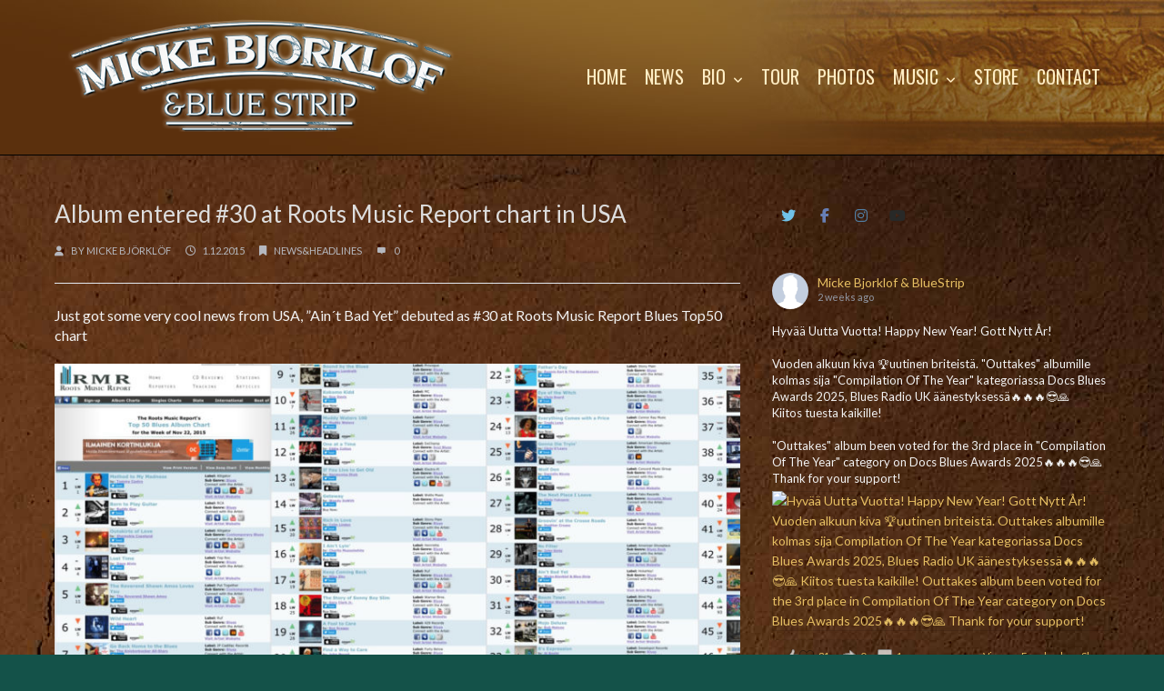

--- FILE ---
content_type: text/html; charset=UTF-8
request_url: https://www.mickebjorklof.com/wp-admin/admin-ajax.php
body_size: 5454
content:
{"5931803978_1684657462859178":"{\"id_post\":\"5931803978_1684657462859178\",\"content\":\"{\\\"likes\\\":{\\\"data\\\":[{\\\"id\\\":\\\"9921898411253792\\\",\\\"name\\\":\\\"Sami Aro\\\"},{\\\"id\\\":\\\"6855593291229866\\\",\\\"name\\\":\\\"Vesa Ranttila\\\"},{\\\"id\\\":\\\"30066223446356457\\\",\\\"name\\\":\\\"Aino Stormi-Lunden\\\"}],\\\"paging\\\":\\\"\\\",\\\"summary\\\":{\\\"total_count\\\":29,\\\"can_like\\\":true,\\\"has_liked\\\":false}},\\\"comments\\\":{\\\"data\\\":[{\\\"id\\\":\\\"1684657462859178_1415488556962973\\\",\\\"from\\\":{\\\"id\\\":\\\"27203234255988565\\\",\\\"name\\\":\\\"Paula Pakarinen\\\",\\\"picture\\\":{\\\"data\\\":{\\\"url\\\":\\\"https:\\\\\\\/\\\\\\\/platform-lookaside.fbsbx.com\\\\\\\/platform\\\\\\\/profilepic\\\\\\\/?eai=Aa2M-gEXMDhn8-bCE7M9EcJztWCphOKSzjpyL-I7SsSCJ-h0Bw91e2MhGUaU42isIo4BP7RXfq75Rg&psid=27203234255988565&height=50&width=50&ext=1771099845&hash=AT8WdMyWOdB2cv0byIC6nagB\\\"}}},\\\"message\\\":\\\"Hyv&auml;&auml; uutta vuotta. Onnea my&ouml;s jienosta sijoituksesta \\\\ud83c\\\\udf3a\\\\ud83c\\\\udf40\\\\ud83c\\\\udfc6\\\",\\\"created_time\\\":\\\"2026-01-15T15:29:06+0000\\\",\\\"like_count\\\":0,\\\"comment_count\\\":0}],\\\"paging\\\":\\\"\\\",\\\"summary\\\":{\\\"order\\\":\\\"ranked\\\",\\\"total_count\\\":1,\\\"can_comment\\\":true}},\\\"love\\\":{\\\"data\\\":[],\\\"summary\\\":{\\\"total_count\\\":2}},\\\"wow\\\":{\\\"data\\\":[],\\\"summary\\\":{\\\"total_count\\\":0}},\\\"haha\\\":{\\\"data\\\":[],\\\"summary\\\":{\\\"total_count\\\":0}},\\\"sad\\\":{\\\"data\\\":[],\\\"summary\\\":{\\\"total_count\\\":0}},\\\"angry\\\":{\\\"data\\\":[],\\\"summary\\\":{\\\"total_count\\\":0}},\\\"id\\\":\\\"5931803978_1684657462859178\\\"}\"}","5931803978_1666772964647628":"{\"id_post\":\"5931803978_1666772964647628\",\"content\":\"{\\\"likes\\\":{\\\"data\\\":[{\\\"id\\\":\\\"5237159649672071\\\",\\\"name\\\":\\\"Jari Allinen\\\"},{\\\"id\\\":\\\"1424401544308188\\\",\\\"name\\\":\\\"Alex S\\\\u00f6derman\\\"},{\\\"id\\\":\\\"9158707004201447\\\",\\\"name\\\":\\\"Esko Pouttu\\\"}],\\\"paging\\\":\\\"\\\",\\\"summary\\\":{\\\"total_count\\\":73,\\\"can_like\\\":true,\\\"has_liked\\\":false}},\\\"comments\\\":{\\\"data\\\":[{\\\"id\\\":\\\"1666772964647628_2994582900743292\\\",\\\"from\\\":{\\\"id\\\":\\\"5749675085066980\\\",\\\"name\\\":\\\"Jyrki Lepp\\\\u00e4nen\\\",\\\"picture\\\":{\\\"data\\\":{\\\"url\\\":\\\"https:\\\\\\\/\\\\\\\/platform-lookaside.fbsbx.com\\\\\\\/platform\\\\\\\/profilepic\\\\\\\/?eai=Aa1lBPx3tarogiDhIohm2rKLvviWaf_d73MpSw7O52kmP7QlZZCgZY8m7yg5eFQkK8crxurEaDyjGw&psid=5749675085066980&height=50&width=50&ext=1771434147&hash=AT_Qj8QaHq4-TJZoDr7MafWV\\\"}}},\\\"message\\\":\\\"Hyv\\\\u00e4\\\\u00e4 Joulua! \\\\ud83c\\\\udf84\\\\ud83c\\\\udf85\\\\ud83e\\\\uddd1\\\\u200d\\\\ud83c\\\\udf84\\\\ud83c\\\\udf81\\\\u2744\\\\ufe0f\\\",\\\"created_time\\\":\\\"2025-12-24T11:03:38+0000\\\",\\\"like_count\\\":1,\\\"comment_count\\\":0},{\\\"id\\\":\\\"1666772964647628_1905116923733409\\\",\\\"from\\\":{\\\"id\\\":\\\"7801563886556624\\\",\\\"name\\\":\\\"P\\\\u00e4ivi Kleimola\\\",\\\"picture\\\":{\\\"data\\\":{\\\"url\\\":\\\"https:\\\\\\\/\\\\\\\/platform-lookaside.fbsbx.com\\\\\\\/platform\\\\\\\/profilepic\\\\\\\/?eai=Aa3WD8rEerYtJa1WjL7ccoa_k6LLn3Fb44SVl8D61Phxn2EE6kMkFTumpal_vyJCr80ZspgL0OODDw&psid=7801563886556624&height=50&width=50&ext=1771434147&hash=AT-bxJcMB3LaOTLGGA_uXl2F\\\"}}},\\\"message\\\":\\\"Hyv\\\\u00e4\\\\u00e4 Joulua  \\\\ud83e\\\\udd36\\\",\\\"created_time\\\":\\\"2025-12-24T05:51:39+0000\\\",\\\"like_count\\\":1,\\\"comment_count\\\":0},{\\\"id\\\":\\\"1666772964647628_1519114072714541\\\",\\\"from\\\":{\\\"id\\\":\\\"5123448071041732\\\",\\\"name\\\":\\\"Erkki Kaikkonen\\\",\\\"picture\\\":{\\\"data\\\":{\\\"url\\\":\\\"https:\\\\\\\/\\\\\\\/platform-lookaside.fbsbx.com\\\\\\\/platform\\\\\\\/profilepic\\\\\\\/?eai=Aa02tibbC_95KYFb-jzAP6h5HmAwvfkfJNrUtExESNRii16KT9Pm4uUy6rR3dnrtPxQf5AzyhWVyGg&psid=5123448071041732&height=50&width=50&ext=1771434147&hash=AT9noRoygDjiKGed_Hz_bbMb\\\"}}},\\\"message\\\":\\\"\\\\u00a1Igualmente!\\\",\\\"created_time\\\":\\\"2025-12-23T21:33:42+0000\\\",\\\"like_count\\\":1,\\\"comment_count\\\":0},{\\\"id\\\":\\\"1666772964647628_860676790224239\\\",\\\"from\\\":{\\\"id\\\":\\\"5653090968073353\\\",\\\"name\\\":\\\"Hasse Eckerman\\\",\\\"picture\\\":{\\\"data\\\":{\\\"url\\\":\\\"https:\\\\\\\/\\\\\\\/platform-lookaside.fbsbx.com\\\\\\\/platform\\\\\\\/profilepic\\\\\\\/?eai=Aa1lAQB_mjl2_0QkKb37rdvQoE_BTrwf0dR3-x1T-K0VLuygh_PA7sHJavbK5I9HLei_n09qRciB1Q&psid=5653090968073353&height=50&width=50&ext=1771434147&hash=AT8SzLRVlFACvJFPsXoxZ_Lq\\\"}}},\\\"message\\\":\\\"Hyv\\\\u00e4\\\\u00e4 Joulua. \\\\ud83c\\\\udf32\\\\ud83c\\\\udf85\\\",\\\"created_time\\\":\\\"2025-12-23T20:17:27+0000\\\",\\\"like_count\\\":1,\\\"comment_count\\\":0},{\\\"id\\\":\\\"1666772964647628_873134041777875\\\",\\\"from\\\":{\\\"id\\\":\\\"5000290046656539\\\",\\\"name\\\":\\\"Sonja Harju\\\",\\\"picture\\\":{\\\"data\\\":{\\\"url\\\":\\\"https:\\\\\\\/\\\\\\\/platform-lookaside.fbsbx.com\\\\\\\/platform\\\\\\\/profilepic\\\\\\\/?eai=Aa3r1NGJSBUBfTCaw_t6xRCbIehDBxxYMNEfEujQmf9d105wN14xMlPeWbQLSSdlm7FMrFVIquuuUA&psid=5000290046656539&height=50&width=50&ext=1771434147&hash=AT-n6hQ40nY-cAKw2KKR0Rsi\\\"}}},\\\"message\\\":\\\"Hyv\\\\u00e4\\\\u00e4 Joulua teille kaikille.\\\",\\\"created_time\\\":\\\"2025-12-23T19:36:08+0000\\\",\\\"like_count\\\":1,\\\"comment_count\\\":0,\\\"attachment\\\":{\\\"media\\\":{\\\"image\\\":{\\\"height\\\":240,\\\"src\\\":\\\"https:\\\\\\\/\\\\\\\/scontent-hel3-1.xx.fbcdn.net\\\\\\\/v\\\\\\\/t39.1997-6\\\\\\\/64422810_2441100716118732_4278729227244666880_n.png?_nc_cat=102&ccb=1-7&_nc_sid=23dd7b&_nc_ohc=ntlpWRG4NOwQ7kNvwEHyxPK&_nc_oc=AdnTzVuWfJrpd1XLArYQTSlw6DI_B59aZ5wzqVh787HcoT6tXaOzIz9fq5r14BXDHV0&_nc_zt=26&_nc_ht=scontent-hel3-1.xx&edm=AJfPMC4EAAAA&_nc_gid=jOY067KcktXobiqpi3yrvA&_nc_tpa=Q5bMBQHUxPRj_UYfDBC819Uuz7kiHvTbowIBVnktmQVEyr7JBRi27aXCU3nXSSOxDSBycK7YZ97kHmHb8g&oh=00_AfoDG3wCPP1Kf-4cgviFPJRwvPtQ5kRNvTyvg5dwSBAeXw&oe=69744994\\\",\\\"width\\\":241}}}}],\\\"paging\\\":\\\"\\\",\\\"summary\\\":{\\\"order\\\":\\\"ranked\\\",\\\"total_count\\\":5,\\\"can_comment\\\":true}},\\\"love\\\":{\\\"data\\\":[],\\\"summary\\\":{\\\"total_count\\\":5}},\\\"wow\\\":{\\\"data\\\":[],\\\"summary\\\":{\\\"total_count\\\":0}},\\\"haha\\\":{\\\"data\\\":[],\\\"summary\\\":{\\\"total_count\\\":0}},\\\"sad\\\":{\\\"data\\\":[],\\\"summary\\\":{\\\"total_count\\\":0}},\\\"angry\\\":{\\\"data\\\":[],\\\"summary\\\":{\\\"total_count\\\":0}},\\\"attachments\\\":{\\\"data\\\":[{\\\"media\\\":{\\\"image\\\":{\\\"height\\\":720,\\\"src\\\":\\\"https:\\\\\\\/\\\\\\\/scontent-hel3-1.xx.fbcdn.net\\\\\\\/v\\\\\\\/t15.5256-10\\\\\\\/605581415_1482325439533630_4796085956937329017_n.jpg?stp=dst-jpg_s720x720_tt6&_nc_cat=101&ccb=1-7&_nc_sid=5fad0e&_nc_ohc=OWXMbBW5qxcQ7kNvwGyyT2T&_nc_oc=Adl3wKEPIYrgdcpa1R1SRaTuyXWvw3sqE-NdNOKPMdg91pelKsFctj7LeppF_rGYUj0&_nc_zt=23&_nc_ht=scontent-hel3-1.xx&edm=AJfPMC4EAAAA&_nc_gid=jOY067KcktXobiqpi3yrvA&_nc_tpa=Q5bMBQHrllXM0z-8t5cxi8E1rSzZOeMRZIykHFXamGZQ7XnkZKCMAxcnRaFmTXqOPfcW6jJXBGAUTEQMjQ&oh=00_AfrV8sVbCmwk74lZQgLZcxA5qbLDRcSzsaavS4o60MafRQ&oe=6974444B\\\",\\\"width\\\":405},\\\"source\\\":\\\"https:\\\\\\\/\\\\\\\/scontent-hel3-1.xx.fbcdn.net\\\\\\\/o1\\\\\\\/v\\\\\\\/t2\\\\\\\/f2\\\\\\\/m366\\\\\\\/AQNwWjQ3q4-fiuUO_MYmiZcVBQJALiN9PEICyCLTxyeESRwwAdpR8ssRxS01ELtOdW7DP6TyPLbsd_GItwZPBN1ojtjLYk5lQT9PmD8wg_gJIw.mp4?_nc_cat=110&_nc_sid=5e9851&_nc_ht=scontent-hel3-1.xx.fbcdn.net&_nc_ohc=BII9-ySShl8Q7kNvwFG8BbU&efg=[base64]%3D&ccb=17-1&vs=66ca94aa137b11d1&_nc_vs=[base64]&_nc_gid=jOY067KcktXobiqpi3yrvA&edm=AJfPMC4EAAAA&_nc_zt=28&_nc_tpa=Q5bMBQFHw34ezeX0dey0Xnn5pPul8wZgfriKzq7IkQwbycRbG0AiFLiIatXNe3G5fA1erDEB2sa3KSBvWw&oh=00_Afr-IMsctQ-QZmnfK0kIdu8H4MYQryvWLRfiElxjGzKCGw&oe=69744B02&bitrate=0&tag=dash_h264-basic-gen2_720p\\\"},\\\"target\\\":{\\\"id\\\":\\\"1192416342426768\\\",\\\"url\\\":\\\"https:\\\\\\\/\\\\\\\/www.facebook.com\\\\\\\/reel\\\\\\\/1192416342426768\\\\\\\/\\\"},\\\"title\\\":\\\"Hyv\\\\u00e4\\\\u00e4 Joulua!\\\\ud83c\\\\udf84\\\\ud83c\\\\udf85\\\\ud83c\\\\udffb Med denna klassiker \\\\u00f6nskar vi er alla en God Jul!\\\\ud83c\\\\udf84\\\\ud83c\\\\udf85\\\\ud83c\\\\udffb With this classic, we wish everyone a Merry Christmas!\\\\ud83c\\\\udf84\\\\ud83c\\\\udf85\\\\ud83c\\\\udffb\\\",\\\"type\\\":\\\"video_inline\\\",\\\"url\\\":\\\"https:\\\\\\\/\\\\\\\/www.facebook.com\\\\\\\/reel\\\\\\\/1192416342426768\\\\\\\/\\\"}]},\\\"id\\\":\\\"5931803978_1666772964647628\\\"}\"}","5931803978_1665722144752710":"{\"id_post\":\"5931803978_1665722144752710\",\"content\":\"{\\\"likes\\\":{\\\"data\\\":[{\\\"id\\\":\\\"30249627527986347\\\",\\\"name\\\":\\\"G\\\\u00f6ran Fransman\\\"},{\\\"id\\\":\\\"7716454658369301\\\",\\\"name\\\":\\\"Normunds Kalnins\\\"},{\\\"id\\\":\\\"25415734848091810\\\",\\\"name\\\":\\\"Charlie Boyer\\\"}],\\\"paging\\\":\\\"\\\",\\\"summary\\\":{\\\"total_count\\\":24,\\\"can_like\\\":true,\\\"has_liked\\\":false}},\\\"comments\\\":{\\\"data\\\":[{\\\"id\\\":\\\"1665722144752710_1198647624968906\\\",\\\"from\\\":{\\\"id\\\":\\\"25415734848091810\\\",\\\"name\\\":\\\"Charlie Boyer\\\",\\\"picture\\\":{\\\"data\\\":{\\\"url\\\":\\\"https:\\\\\\\/\\\\\\\/platform-lookaside.fbsbx.com\\\\\\\/platform\\\\\\\/profilepic\\\\\\\/?eai=Aa1nm2EQmwglQV8qTutIaLI884oN1O57bDcwxF_KiULsjLJbCHo9YA4sLDGPPnEQL7VGVvXzyRqANA&psid=25415734848091810&height=50&width=50&ext=1771434147&hash=AT93qVu5Q4dZGpQxvxDsGtym\\\"}}},\\\"message\\\":\\\"Always great when we catch your new music making its way onto John 'blueshammer' Hammer\\\\u2019s program out of Minnesota. That show is a favorite of ours at Jazz & Blues Florida, and you\\\\u2019re in excellent company. Hammer\\\\u2019s playlist never misses. \\\\ud83c\\\\udfb6\\\\n\\\\ud83d\\\\udc49 https:\\\\\\\/\\\\\\\/www.bluemondaymonthly.com\\\\\\\/juke-box\\\",\\\"message_tags\\\":[{\\\"id\\\":\\\"25730979579860443\\\",\\\"length\\\":25,\\\"name\\\":\\\"John 'blueshammer' Hammer\\\",\\\"offset\\\":62,\\\"type\\\":\\\"user\\\"},{\\\"id\\\":\\\"25708426818752876\\\",\\\"length\\\":20,\\\"name\\\":\\\"Jazz & Blues Florida\\\",\\\"offset\\\":151,\\\"type\\\":\\\"user\\\"}],\\\"created_time\\\":\\\"2025-12-26T13:37:47+0000\\\",\\\"like_count\\\":0,\\\"comment_count\\\":0,\\\"attachment\\\":{\\\"media\\\":{\\\"image\\\":{\\\"height\\\":720,\\\"src\\\":\\\"https:\\\\\\\/\\\\\\\/external-hel3-1.xx.fbcdn.net\\\\\\\/emg1\\\\\\\/v\\\\\\\/t13\\\\\\\/11178834172060561410?url=https%3A%2F%2Fstatic.wixstatic.com%2Fmedia%2F05b03c_8b19d263d02941e7bf27aac5a492b162%7Emv2.jpg%2Fv1%2Ffill%2Fw_1920%2Ch_1010%2Cal_c%2Cq_85%2Cusm_0.66_1.00_0.01%2Cenc_avif%2Cquality_auto%2F05b03c_8b19d263d02941e7bf27aac5a492b162%7Emv2.jpg&fb_obo=1&utld=wixstatic.com&stp=c0.5000x0.5000f_dst-emg0_p720x720_q75_tt6&edm=AJfPMC4EAAAA&_nc_gid=ojRBGWnUmI6tPw1eRsfoMA&_nc_oc=AdkSayrvyZ0G6TLyBAe6w5NWk6bbFjvaBLw8a0j4uYEeuRAcw5QrwnDzid5fBeiYoBE&ccb=13-1&oh=06_Q3-7AajyMv8g2B3Ro4oFh3Tyg3KOrOCG_EplKc-ZUGPG0dGW&oe=697054C9&_nc_sid=ef6713\\\",\\\"width\\\":720}}}}],\\\"paging\\\":\\\"\\\",\\\"summary\\\":{\\\"order\\\":\\\"ranked\\\",\\\"total_count\\\":1,\\\"can_comment\\\":true}},\\\"love\\\":{\\\"data\\\":[],\\\"summary\\\":{\\\"total_count\\\":0}},\\\"wow\\\":{\\\"data\\\":[],\\\"summary\\\":{\\\"total_count\\\":0}},\\\"haha\\\":{\\\"data\\\":[],\\\"summary\\\":{\\\"total_count\\\":0}},\\\"sad\\\":{\\\"data\\\":[],\\\"summary\\\":{\\\"total_count\\\":0}},\\\"angry\\\":{\\\"data\\\":[],\\\"summary\\\":{\\\"total_count\\\":0}},\\\"attachments\\\":{\\\"data\\\":[{\\\"media\\\":{\\\"image\\\":{\\\"height\\\":720,\\\"src\\\":\\\"https:\\\\\\\/\\\\\\\/scontent-hel3-1.xx.fbcdn.net\\\\\\\/v\\\\\\\/t15.5256-10\\\\\\\/602874403_1540143060649071_8251305306622484963_n.jpg?stp=dst-jpg_s720x720_tt6&_nc_cat=102&ccb=1-7&_nc_sid=d2b52d&_nc_ohc=7sWj8GBi63EQ7kNvwF4lHp4&_nc_oc=AdnQxOW8ilryDyiJfZQrPwbgiOIXHNZEr_Vd4d7Tw3hRzjGv63OTFDpXc3Xd68f6CHg&_nc_zt=23&_nc_ht=scontent-hel3-1.xx&edm=AJfPMC4EAAAA&_nc_gid=ojRBGWnUmI6tPw1eRsfoMA&_nc_tpa=Q5bMBQF0BHuz_YeU-yeicPO-L4-zz5WARYSz3TsUPcsLVEsIa3eKQk9CSEwlpM4KbYbHsIi0MMnjtbExZQ&oh=00_Afql2SLuOjKX5gzBBXIzJJoKHrIUkz5usuhe3sdTiPvYBg&oe=697440E1\\\",\\\"width\\\":405},\\\"source\\\":\\\"https:\\\\\\\/\\\\\\\/scontent-hel3-1.xx.fbcdn.net\\\\\\\/o1\\\\\\\/v\\\\\\\/t2\\\\\\\/f2\\\\\\\/m366\\\\\\\/AQN-jt9DdOxwE8SN5n1tS2BGsPbV8IAf-bCCFpxdttyOwksVUL10Po4e81VpSVEFak93p7IJ-H7BQdtneAtY_-XceZV7cckjKG8J5KC92aDwNA.mp4?_nc_cat=107&_nc_sid=5e9851&_nc_ht=scontent-hel3-1.xx.fbcdn.net&_nc_ohc=toLhYMKNtiQQ7kNvwFS8WnS&efg=[base64]%3D&ccb=17-1&vs=fa6fb7bb9da9084e&_nc_vs=[base64]&_nc_gid=ojRBGWnUmI6tPw1eRsfoMA&edm=AJfPMC4EAAAA&_nc_zt=28&_nc_tpa=Q5bMBQFWHO8q-YCbi5wjy06tfpE5XAM3O6nZrn8xV2zGLVw8YO-OuUy3VYSWEr7zVTiprsSEgKxpxPqIQw&oh=00_AfqkGPTLkecLBtzW-Ji9Ql1iHD807ycOthTW9CCyN69s7w&oe=697420DD&bitrate=0&tag=dash_h264-basic-gen2_720p\\\"},\\\"target\\\":{\\\"id\\\":\\\"753817294398899\\\",\\\"url\\\":\\\"https:\\\\\\\/\\\\\\\/www.facebook.com\\\\\\\/reel\\\\\\\/753817294398899\\\\\\\/\\\"},\\\"title\\\":\\\"CD ja C-kasetti\\\",\\\"type\\\":\\\"video_inline\\\",\\\"url\\\":\\\"https:\\\\\\\/\\\\\\\/www.facebook.com\\\\\\\/reel\\\\\\\/753817294398899\\\\\\\/\\\"}]},\\\"id\\\":\\\"5931803978_1665722144752710\\\"}\"}","5931803978_1665718651419726":"{\"id_post\":\"5931803978_1665718651419726\",\"content\":\"{\\\"likes\\\":{\\\"data\\\":[{\\\"id\\\":\\\"5194815683915475\\\",\\\"name\\\":\\\"Pasi Sippola\\\"},{\\\"id\\\":\\\"25481449598135731\\\",\\\"name\\\":\\\"Juha Paukku\\\"},{\\\"id\\\":\\\"24660661653609056\\\",\\\"name\\\":\\\"Leo Vitikainen\\\"}],\\\"paging\\\":\\\"\\\",\\\"summary\\\":{\\\"total_count\\\":25,\\\"can_like\\\":true,\\\"has_liked\\\":false}},\\\"comments\\\":{\\\"data\\\":[],\\\"summary\\\":{\\\"order\\\":\\\"chronological\\\",\\\"total_count\\\":0,\\\"can_comment\\\":true}},\\\"love\\\":{\\\"data\\\":[],\\\"summary\\\":{\\\"total_count\\\":1}},\\\"wow\\\":{\\\"data\\\":[],\\\"summary\\\":{\\\"total_count\\\":0}},\\\"haha\\\":{\\\"data\\\":[],\\\"summary\\\":{\\\"total_count\\\":0}},\\\"sad\\\":{\\\"data\\\":[],\\\"summary\\\":{\\\"total_count\\\":0}},\\\"angry\\\":{\\\"data\\\":[],\\\"summary\\\":{\\\"total_count\\\":0}},\\\"attachments\\\":{\\\"data\\\":[{\\\"media\\\":{\\\"image\\\":{\\\"height\\\":720,\\\"src\\\":\\\"https:\\\\\\\/\\\\\\\/scontent-hel3-1.xx.fbcdn.net\\\\\\\/v\\\\\\\/t15.5256-10\\\\\\\/605443116_1504088134004212_1493893953114024846_n.jpg?stp=dst-jpg_s720x720_tt6&_nc_cat=104&ccb=1-7&_nc_sid=5fad0e&_nc_ohc=IKtcph-06AQQ7kNvwF0D_RT&_nc_oc=Adk0gB9JecVkGmNgJdyLOy7wdT2l9Flp4MEsfrdI7iO9AtQgYNM-Sje9x49EOmdBc8w&_nc_zt=23&_nc_ht=scontent-hel3-1.xx&edm=AJfPMC4EAAAA&_nc_gid=j8DHw3n2M1PcQzydMkEUlQ&_nc_tpa=Q5bMBQEra_k8onUZSQUDheqaWUvpd3DZwA2bqQrjJ9_KeeWYrGwC-_ShDxSlqJ_qcY_B9qGLJmxTJlpZIw&oh=00_AfrQA3gRYHI_i1A5EDALNWHtgLZAO3H0BRcorInSgs1WFg&oe=697424B4\\\",\\\"width\\\":405},\\\"source\\\":\\\"https:\\\\\\\/\\\\\\\/scontent-hel3-1.xx.fbcdn.net\\\\\\\/o1\\\\\\\/v\\\\\\\/t2\\\\\\\/f2\\\\\\\/m366\\\\\\\/AQNPgbHhzfeEqxWimdOZc1o9tPnOw-bSiUMFF2K-ECV6cOhCEFWVDILiCsyfIhne3wMUoGAV9PSftVkHdAM9McPIEAcmw1nf1MRb9I1FAa0Z9A.mp4?_nc_cat=111&_nc_sid=5e9851&_nc_ht=scontent-hel3-1.xx.fbcdn.net&_nc_ohc=hyIRxIFurXwQ7kNvwGWoc7k&efg=[base64]%3D&ccb=17-1&vs=c06b234a37ca3bdf&_nc_vs=[base64]&_nc_gid=j8DHw3n2M1PcQzydMkEUlQ&edm=AJfPMC4EAAAA&_nc_zt=28&_nc_tpa=Q5bMBQGBFzwgqWLZ9j-Bp0WPl-MM2x5LaV8yHAWPStR3SMEXAtHdTa61kPJkQQ5ESMAruoDJxEs13DX21A&oh=00_AfpNTk5HbhazIhMyILMf_fG01o_wyp7p2VAYqvvD6b_1MQ&oe=697440A1&bitrate=1532863&tag=dash_h264-basic-gen2_720p\\\"},\\\"target\\\":{\\\"id\\\":\\\"1564305307927867\\\",\\\"url\\\":\\\"https:\\\\\\\/\\\\\\\/www.facebook.com\\\\\\\/reel\\\\\\\/1564305307927867\\\\\\\/\\\"},\\\"title\\\":\\\"\\\\u00c4\\\\u00e4nilevyj\\\\u00e4!\\\",\\\"type\\\":\\\"video_inline\\\",\\\"url\\\":\\\"https:\\\\\\\/\\\\\\\/www.facebook.com\\\\\\\/reel\\\\\\\/1564305307927867\\\\\\\/\\\"}]},\\\"id\\\":\\\"5931803978_1665718651419726\\\"}\"}"}